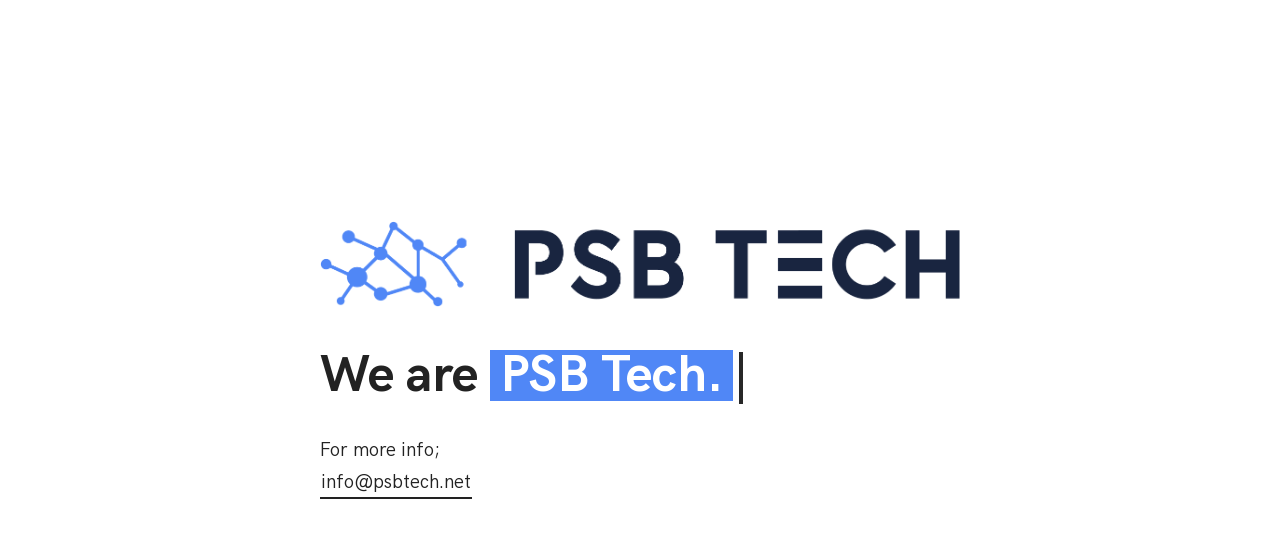

--- FILE ---
content_type: text/html
request_url: https://psbtech.net/
body_size: 476
content:
<!doctype html>
<html lang="en">
<head>

	<meta charset="utf-8">
    <meta name="description" content="PSB Tech - Technology Services">
    <meta name="viewport" content="width=device-width, initial-scale=1, maximum-scale=1">
    
    <title>PSB Tech | Technology Services</title>
    
    <!-- FAV and TOUCH ICONS -->
    <link rel="shortcut icon" href="images/ico/favicon.png">
    
    <!-- FONTS -->
    <link rel="stylesheet" type="text/css" href="css/fonts/hk-grotesk/style.css">
    <link rel="stylesheet" type="text/css" href="css/fonts/fontello/css/fontello.css">
    
    <!-- STYLES -->
    <link rel="stylesheet" type="text/css" href="css/main.css">

</head>

<body>
	
    
    <!-- CONTENT-WRAP -->
    <div class="content-wrap">
    	
        <!-- CONTENT -->
        <div class="content">
    	
            <!-- PROFILE IMAGE -->
           <a href="#"><img class="profile-image big soft-rounded" src="images/logo.png" alt="logo"/></a><br><br>
			
            
            <!-- TITLE -->
            <h1>
                <span id="typed"></span>
                <div id="typed-strings">
                    <p>We are <span class="highlight blue">PSB Tech.</span></p>
					<p>We are busy...</p>
                    <p>Delivering Awesome...</p> 
					<p><span class="highlight navy">Technology Solutions.</span></p>								
                </div>    
            </h1>
            <!-- TITLE -->
               <p>For more info; <br>
            <a class="link-1" href="mailto:info@psbtech.net">info@psbtech.net</a></p> 
			 <!--  <p class="is-social-dark-borders">
                <a class="social-link facebook" href="#"></a>
                <a class="social-link twitter" href="#"></a>
                <a class="social-link linkedin" href="#"></a>
                <a class="social-link instagram" href="#"></a>
                <a class="social-link youtube" href="#"></a>
            </p> -->
        </div>
    	<!-- CONTENT -->
        
    </div>
    <!-- CONTENT-WRAP -->
	
	
    
    
    <!-- SCRIPTS -->
	<script src="js/main.js"></script>
    

</body>
</html>


--- FILE ---
content_type: text/css
request_url: https://psbtech.net/css/fonts/hk-grotesk/style.css
body_size: 89
content:
/*  
	HK Grotesk Font Free by Hanken Design Co.
	License : OFL (SIL Open Font License)
	downloaded from : https://fontlibrary.org/en/font/hk-grotesk 
*/

@font-face {
    font-family: 'HK Grotesk';
    src: url('font/hkgrotesk-light-webfont.woff2') format('woff2'),
         url('font/hkgrotesk-light-webfont.woff') format('woff');
    font-weight: 300;
    font-style: normal;
}

@font-face {
    font-family: 'HK Grotesk';
    src: url('font/hkgrotesk-lightitalic-webfont.woff2') format('woff2'),
         url('font/hkgrotesk-lightitalic-webfont.woff') format('woff');
    font-weight: 300;
    font-style: italic;
}

@font-face {
    font-family: 'HK Grotesk';
    src: url('font/hkgrotesk-regular-webfont.woff2') format('woff2'),
         url('font/hkgrotesk-regular-webfont.woff') format('woff');
    font-weight: 400;
    font-style: normal;
}

@font-face {
    font-family: 'HK Grotesk';
    src: url('font/hkgrotesk-italic-webfont.woff2') format('woff2'),
         url('font/hkgrotesk-italic-webfont.woff') format('woff');
    font-weight: 400;
    font-style: italic;
}

@font-face {
    font-family: 'HK Grotesk';
    src: url('font/hkgrotesk-medium-webfont.woff2') format('woff2'),
         url('font/hkgrotesk-medium-webfont.woff') format('woff');
    font-weight: 500;
    font-style: normal;
}

@font-face {
    font-family: 'HK Grotesk';
    src: url('font/hkgrotesk-mediumitalic-webfont.woff2') format('woff2'),
         url('font/hkgrotesk-mediumitalic-webfont.woff') format('woff');
    font-weight: 500;
    font-style: italic;
}

@font-face {
    font-family: 'HK Grotesk';
    src: url('font/hkgrotesk-semibold-webfont.woff2') format('woff2'),
         url('font/hkgrotesk-semibold-webfont.woff') format('woff');
    font-weight: 600;
    font-style: normal;
}

@font-face {
    font-family: 'HK Grotesk';
    src: url('font/hkgrotesk-semibolditalic-webfont.woff2') format('woff2'),
         url('font/hkgrotesk-semibolditalic-webfont.woff') format('woff');
    font-weight: 600;
    font-style: italic;
}

@font-face {
    font-family: 'HK Grotesk';
    src: url('font/hkgrotesk-bold-webfont.woff2') format('woff2'),
         url('font/hkgrotesk-bold-webfont.woff') format('woff');
    font-weight: 700;
    font-style: normal;
}

@font-face {
    font-family: 'HK Grotesk';
    src: url('font/hkgrotesk-bolditalic-webfont.woff2') format('woff2'),
         url('font/hkgrotesk-bolditalic-webfont.woff') format('woff');
    font-weight: 700;
    font-style: italic;
}

--- FILE ---
content_type: text/css
request_url: https://psbtech.net/css/fonts/fontello/css/fontello.css
body_size: 1570
content:
@font-face {
  font-family: 'fontello';
  src: url('../font/fontello.eot?29896784');
  src: url('../font/fontello.eot?29896784#iefix') format('embedded-opentype'),
       url('../font/fontello.woff2?29896784') format('woff2'),
       url('../font/fontello.woff?29896784') format('woff'),
       url('../font/fontello.ttf?29896784') format('truetype'),
       url('../font/fontello.svg?29896784#fontello') format('svg');
  font-weight: normal;
  font-style: normal;
}
/* Chrome hack: SVG is rendered more smooth in Windozze. 100% magic, uncomment if you need it. */
/* Note, that will break hinting! In other OS-es font will be not as sharp as it could be */
/*
@media screen and (-webkit-min-device-pixel-ratio:0) {
  @font-face {
    font-family: 'fontello';
    src: url('../font/fontello.svg?29896784#fontello') format('svg');
  }
}
*/
 
 [class^="icon-"]:before, [class*=" icon-"]:before {
  font-family: "fontello";
  font-style: normal;
  font-weight: normal;
  speak: none;
 
  display: inline-block;
  text-decoration: inherit;
  width: 1em;
  margin-right: .2em;
  text-align: center;
  /* opacity: .8; */
 
  /* For safety - reset parent styles, that can break glyph codes*/
  font-variant: normal;
  text-transform: none;
 
  /* fix buttons height, for twitter bootstrap */
  line-height: 1em;
 
  /* Animation center compensation - margins should be symmetric */
  /* remove if not needed */
  margin-left: .2em;
 
  /* you can be more comfortable with increased icons size */
  /* font-size: 120%; */
 
  /* Font smoothing. That was taken from TWBS */
  -webkit-font-smoothing: antialiased;
  -moz-osx-font-smoothing: grayscale;
 
  /* Uncomment for 3D effect */
  /* text-shadow: 1px 1px 1px rgba(127, 127, 127, 0.3); */
}
 
.icon-menu:before { content: '\e800'; } /* '' */
.icon-gplus:before { content: '\e801'; } /* '' */
.icon-doc-text:before { content: '\e802'; } /* '' */
.icon-spotify:before { content: '\e803'; } /* '' */
.icon-comment:before { content: '\e804'; } /* '' */
.icon-food:before { content: '\e805'; } /* '' */
.icon-home:before { content: '\e806'; } /* '' */
.icon-vcard:before { content: '\e807'; } /* '' */
.icon-bicycle:before { content: '\e808'; } /* '' */
.icon-apple:before { content: '\e809'; } /* '' */
.icon-laptop:before { content: '\e80a'; } /* '' */
.icon-map:before { content: '\e80b'; } /* '' */
.icon-gift:before { content: '\e80c'; } /* '' */
.icon-wine:before { content: '\e80d'; } /* '' */
.icon-book-open:before { content: '\e80e'; } /* '' */
.icon-address:before { content: '\e80f'; } /* '' */
.icon-skype-outline:before { content: '\e810'; } /* '' */
.icon-download-alt:before { content: '\e811'; } /* '' */
.icon-videocam-outline:before { content: '\e816'; } /* '' */
.icon-facebook:before { content: '\e825'; } /* '' */
.icon-twitter:before { content: '\e826'; } /* '' */
.icon-linkedin-squared:before { content: '\e827'; } /* '' */
.icon-pinterest-circled:before { content: '\e829'; } /* '' */
.icon-github-circled:before { content: '\e82a'; } /* '' */
.icon-behance:before { content: '\e82b'; } /* '' */
.icon-dribbble:before { content: '\e82c'; } /* '' */
.icon-address-1:before { content: '\e82d'; } /* '' */
.icon-lastfm:before { content: '\e82e'; } /* '' */
.icon-rss:before { content: '\e82f'; } /* '' */
.icon-vimeo-squared:before { content: '\e830'; } /* '' */
.icon-forrst:before { content: '\e831'; } /* '' */
.icon-skype:before { content: '\e832'; } /* '' */
.icon-youtube-play:before { content: '\e834'; } /* '' */
.icon-flickr:before { content: '\e835'; } /* '' */
.icon-tumblr:before { content: '\e836'; } /* '' */
.icon-blogger:before { content: '\e837'; } /* '' */
.icon-delicious:before { content: '\e838'; } /* '' */
.icon-digg:before { content: '\e839'; } /* '' */
.icon-wordpress:before { content: '\e83b'; } /* '' */
.icon-stackoverflow:before { content: '\e83c'; } /* '' */
.icon-foursquare:before { content: '\e83d'; } /* '' */
.icon-xing:before { content: '\e83e'; } /* '' */
.icon-sina-weibo:before { content: '\e83f'; } /* '' */
.icon-soundcloud:before { content: '\e840'; } /* '' */
.icon-fivehundredpx:before { content: '\e841'; } /* '' */
.icon-slideshare:before { content: '\e842'; } /* '' */
.icon-android:before { content: '\e843'; } /* '' */
.icon-windows:before { content: '\e845'; } /* '' */
.icon-vkontakte:before { content: '\e846'; } /* '' */
.icon-myspace:before { content: '\e847'; } /* '' */
.icon-meetup:before { content: '\e848'; } /* '' */
.icon-reddit:before { content: '\e84a'; } /* '' */
.icon-stumbleupon-circled:before { content: '\e84b'; } /* '' */
.icon-path:before { content: '\e84c'; } /* '' */
.icon-dropbox:before { content: '\e84d'; } /* '' */
.icon-paper-plane:before { content: '\e84e'; } /* '' */
.icon-deviantart:before { content: '\e850'; } /* '' */
.icon-grooveshark:before { content: '\e851'; } /* '' */
.icon-steam:before { content: '\e853'; } /* '' */
.icon-quora:before { content: '\e854'; } /* '' */
.icon-angellist:before { content: '\e855'; } /* '' */
.icon-icq:before { content: '\e856'; } /* '' */
.icon-attach:before { content: '\e85a'; } /* '' */
.icon-thumbs-up:before { content: '\e85b'; } /* '' */
.icon-vine:before { content: '\e863'; } /* '' */
.icon-eye-outline:before { content: '\e868'; } /* '' */
.icon-mic-outline:before { content: '\e869'; } /* '' */
.icon-camera-outline:before { content: '\e86a'; } /* '' */
.icon-feather:before { content: '\e86c'; } /* '' */
.icon-mail:before { content: '\e87e'; } /* '' */
.icon-vcard-1:before { content: '\e884'; } /* '' */
.icon-music-outline:before { content: '\e885'; } /* '' */
.icon-location-outline:before { content: '\e888'; } /* '' */
.icon-coffee:before { content: '\e88b'; } /* '' */
.icon-graduation-cap:before { content: '\e88f'; } /* '' */
.icon-camera:before { content: '\e890'; } /* '' */
.icon-eye:before { content: '\e891'; } /* '' */
.icon-beaker:before { content: '\e892'; } /* '' */
.icon-music:before { content: '\e896'; } /* '' */
.icon-photo:before { content: '\e897'; } /* '' */
.icon-truck:before { content: '\e89b'; } /* '' */
.icon-shop:before { content: '\e89e'; } /* '' */
.icon-diamond:before { content: '\e89f'; } /* '' */
.icon-wallet:before { content: '\e8a1'; } /* '' */
.icon-database:before { content: '\e8a3'; } /* '' */
.icon-globe:before { content: '\e8a7'; } /* '' */
.icon-phone-outline:before { content: '\e8a8'; } /* '' */
.icon-tree:before { content: '\e8ab'; } /* '' */
.icon-lightbulb:before { content: '\e8ad'; } /* '' */
.icon-clock:before { content: '\e8ae'; } /* '' */
.icon-location:before { content: '\e8b1'; } /* '' */
.icon-pencil:before { content: '\e8b3'; } /* '' */
.icon-cup:before { content: '\e8b4'; } /* '' */
.icon-doc:before { content: '\e8b5'; } /* '' */
.icon-t-shirt:before { content: '\e8b8'; } /* '' */
.icon-search:before { content: '\e8be'; } /* '' */
.icon-tablet:before { content: '\e8bf'; } /* '' */
.icon-briefcase:before { content: '\e8c0'; } /* '' */
.icon-note:before { content: '\e8c2'; } /* '' */
.icon-sound:before { content: '\e8c3'; } /* '' */
.icon-tv:before { content: '\e8c4'; } /* '' */
.icon-desktop:before { content: '\e8c5'; } /* '' */
.icon-mobile:before { content: '\e8c6'; } /* '' */
.icon-cd:before { content: '\e8c7'; } /* '' */
.icon-instagram:before { content: '\e8cc'; } /* '' */
.icon-medium:before { content: '\f23a'; } /* '' */
.icon-tripadvisor:before { content: '\f262'; } /* '' */
.icon-snapchat:before { content: '\f2ac'; } /* '' */
.icon-imdb:before { content: '\f2d8'; } /* '' */
.icon-codepen:before { content: '\f32c'; } /* '' */

--- FILE ---
content_type: text/css
request_url: https://psbtech.net/css/main.css
body_size: 3902
content:
/* --------------------------------------------
	
	main.css : this is the main style file of the theme.
	
	Project 	: LazyGuy
	Author 		: pixelwars 
	Url			: pixelwars.org
	
	---
	
	CONTEXT:
	
	1. BASE (@base)
	2. TYPOGRAPHY (@typo)
	3. HELPERS (@helpers)
	4. LAYOUT (@layout)
	5. ELEMENTS (@elements)
	5. MEDIA QUERIES (@media)
	
 -------------------------------------------- */
 
 
 

/*  --------------------------------------------

	1. BASE (@base) - base html elements
	
    -------------------------------------------- */ 
html,
body {
	width: 100%; height: 100%; padding: 0; margin: 0; box-sizing: border-box;
	}
* {
	box-sizing: border-box;
	}
body {
	font-family: 'HK Grotesk', sans-serif; color: #222; background-color: #fff; font-size: 14px; line-height: 1.7; display: flex; align-items: center;
	}
img {
	max-width: 100%; height: auto;
	}
::selection {
 	text-shadow: none; color: #000; background: #FFF9CD;
	}
::-moz-selection {
 	text-shadow: none; color: #000; background: #FFF9CD;
	}
/* Loader */
html {
	overflow: hidden;
	}
html.loaded {
	overflow: auto;
	}
html:after {
	content: ""; position: fixed; z-index: 1000; top: 0; left: 0; right: 0; bottom: 0; background: white; background-image: url(../images/preloader.gif); background-position: center center; background-repeat: no-repeat; background-size: 48px 48px;
	}
html.loaded:after {
	display: none;
	}
body {
	transition: all .6s cubic-bezier(0.77, 0, 0.175, 1); opacity: 0;
	}
html.loaded body {
	opacity: 1;
	}
	


/*  --------------------------------------------

	2. TYPOGRAPHY (@typo) - typographic styles
	
    -------------------------------------------- */ 
h1,
h2,
h3,
h4,
h5,
h6 {
	font-family: 'HK Grotesk', sans-serif; font-weight: 700; font-style: normal; margin: 1em 0 .66em 0; 
	}
h1:first-child,
h2:first-child,
h3:first-child,
h4:first-child,
h5:first-child,
h6:first-child {
	margin-top: 0;
	}
h1 { 
	font-size: 6vw; line-height: 1.1; margin-top: 0;
	}
h2 { 
	font-size: 1.8em; line-height: 1.3;
	}
h3 { 
	font-size: 1.25em; line-height: 1.3;
	}
.profile-image + h1 {
	margin-top: 28px;
	}
h4 {
	font-size: 12px; text-transform: uppercase; letter-spacing: 5px;
	}
p:last-child {
	margin-bottom: 0;
	}
/* LIGHT TEXT */
.is-text-light {
	color: #fff;
	}
.is-text-light a {
	color: #fff;
	}
	


/*  --------------------------------------------

	3. HELPERS (@helpers) - shorthand helper styles
	
    -------------------------------------------- */ 
.rounded {
	border-radius: 50%;
	}
.soft-rounded {
	border-radius: 8px;
	}
.is-text-align-center {
	text-align: center;
	}
.is-text-align-right {
	text-align: right;
	}
.uppercase {
	text-transform: uppercase;
	}
.bold {
	font-weight: bold;
	}

/* SMALL TYPO */
.is-small-typo h1 {
	font-size: 24px; line-height: 1.3;
	}
.is-small-typo {
	font-size: 14px;
	}

/* MEDIUM TYPO */
.is-medium-typo h1 {
	font-size: 36px; line-height: 1.2;
	}
.is-medium-typo {
	font-size: 15px;
	}
	
	
	
/*  --------------------------------------------

	2. LAYOUT (@layout) - layout styles
	
    -------------------------------------------- */ 

/* CONTENT */
.content-wrap {
	width: 80%; margin: 0 auto; max-height: 100%; position: relative; z-index: 20;
	}
.content {
	padding: 3em 0;
	}
	
/* PROFILE IMAGE */
.profile-image {
	max-height: 92px;
	}
.profile-image.is-outside {
	margin-top: -50%; margin-bottom: 0;
	}

/* LOGO */
.logo {
	margin-bottom: 24px;
	}
	
/* FRAMED */
.is-framed:after { 
	content: ""; position: fixed; z-index: 200; pointer-events: none; top: 0; left: 0; right: 0; bottom: 0; border: 15px solid #111; 
	}
		
		
		
/*  --------------------------------------------

	5. ELEMENTS (@elements) - common used elements
	
    -------------------------------------------- */ 	

/* SOCIAL LINKS */
.social-link {
	display: inline-block; margin: 8px 2px 8px 0; text-decoration: none; user-select: none;
	}
.social-link:active {
	transform: scale(0.8);
	}
.social-link:before {
	display: inline-block; padding: 0; text-align: center; font-size: 14px; font-family: "fontello"; width: 32px; line-height: 32px; color: #555; border: 1px solid #eee; border-radius: 50%; text-decoration: none; transition: all 0.3s;
	}
html a.social-link:hover:before {
	color: #fff; background: #444; border-color: transparent;
	}
.social-link.facebook:before {
	content: '\e825'; color: #3c5fac; border-color: #3c5fac;
	}
.social-link.twitter:before {
	content: '\e826'; color: #5ec3df; border-color: #5ec3df;
	}
.social-link.flickr:before {
	content: '\e835'; color: #FF0084; border-color: #FF0084;
	}
.social-link.rss:before {
	content: '\e82f'; color: #ff9900; border-color: #ff9900;
	}
.social-link.dribbble:before {
	content: '\e82c'; color: #EA4C89; border-color: #EA4C89;
	}
.social-link.lastfm:before {
	content: '\e82e'; color: #D51007; border-color: #D51007;
	}
.social-link.linkedin:before {
	content: '\e827'; color: #2089b5; border-color: #2089b5;
	}
.social-link.vimeo:before {
	content: '\e830'; color: #0dadd6; border-color: #0dadd6;
	}
.social-link.google-plus:before {
	content: '\e801'; color: #db4437; border-color: #db4437;
	}
.social-link.forrst:before {
	content: '\e831'; color: #5b9a68; border-color: #5b9a68;
	}
.social-link.skype:before {
	content: '\e832'; color: #00aff0; border-color: #00aff0;
	}
.social-link.tumblr:before {
	content: '\e836'; color: #2C4762; border-color: #2C4762;
	}
.social-link.behance:before {
	content: '\e82b'; color: #3878F6; border-color: #3878F6;
	}
.social-link.blogger:before {
	content: '\e837'; color: #fc9947; border-color: #fc9947;
	}
.social-link.delicious:before {
	content: '\e838'; color: #3274d1; border-color: #3274d1;
	}
.social-link.digg:before {
	content: '\e839'; color: #205891; border-color: #205891;
	}
.social-link.github:before {
	content: '\e82a'; color: #222; border-color: #222;
	}
.social-link.wordpress:before {
	content: '\e83b'; color: #0083b3; border-color: #0083b3;
	}
.social-link.youtube:before {
	content: "\e834"; color: #c8312b; border-color: #c8312b;
	}
.social-link.pinterest:before {
	content: "\e829"; color: #cb2027; border-color: #cb2027;
	}
.social-link.instagram:before {
	content: "\e8cc"; color: #e1306c; border-color: #e1306c;
	}
.social-link.stack-overflow:before {
	content: "\e83c"; color: #F90; border-color: #F90;
	}
.social-link.foursquare:before {
	content: "\e83d"; color: #009FE0; border-color: #009FE0;
	}
.social-link.xing:before {
	content: "\e83e"; color: #006567; border-color: #006567;
	}
.social-link.weibo:before {
	content: "\e83f"; color: #E64141; border-color: #E64141;
	}
.social-link.soundcloud:before {
	content: "\e840"; color: #FA3219; border-color: #FA3219;
	}
.social-link.fivehundredpx:before {
	content: "\e841"; color: #111; border-color: #111;
	}
.social-link.slideshare:before {
	content: "\e842"; color: #ED9D2C; border-color: #ED9D2C;
	}
.social-link.vine:before {
	content: "\e863"; color: #00BF8F; border-color: #00BF8F;
	}
.social-link.vkontakte:before {
	content: "\e846"; color: #6383A8; border-color: #6383A8;
	}
.social-link.paypal:before {
	content: "\e8b9"; color: #013791; border-color: #013791;
	}
.social-link.spotify:before {
	content: "\e803"; color: #85BB24; border-color: #85BB24;
	}
.social-link.snapchat:before {
	content: "\f2ac"; color: #fffc00; border-color: #fffc00;
	}
.social-link.imdb:before {
	content: "\f2d8"; color: #E6B91E; border-color: #E6B91E;
	}
.social-link.email:before {
	content: "\e87e"; color: #222; border-color: #222;
	}
.social-link.facebook:hover:before {
	background-color: #3c5fac;
	}
.social-link.twitter:hover:before {
	background-color: #5ec3df;
	}
.social-link.flickr:hover:before {
	background-color: #FF0084;
	}
.social-link.rss:hover:before {
	background-color: #ff9900;
	}
.social-link.dribbble:hover:before {
	background-color: #EA4C89;
	}
.social-link.lastfm:hover:before {
	background-color: #D51007;
	}
.social-link.linkedin:hover:before {
	background-color: #2089b5;
	}
.social-link.vimeo:hover:before {
	background-color: #0dadd6;
	}
.social-link.google-plus:hover:before {
	background-color: #db4437;
	}
.social-link.forrst:hover:before {
	background-color: #5b9a68;
	}
.social-link.skype:hover:before {
	background-color: #00aff0;
	}
.social-link.picassa:hover:before {
	background-color: #ffd34e;
	}
.social-link.youtube:hover:before {
	background-color: #c8312b;
	}
.social-link.pinterest:hover:before {
	background-color: #cb2027;
	}
.social-link.tumblr:hover:before {
	background-color: #2C4762;
	}
.social-link.behance:hover:before {
	background-color: #3878F6;
	}
.social-link.blogger:hover:before {
	background-color: #fc9947;
	}
.social-link.delicious:hover:before {
	background-color: #3274d1;
	}
.social-link.digg:hover:before {
	background-color: #205891;
	}
.social-link.friendfeed:hover:before {
	background-color: #2f72c4;
	}
.social-link.github:hover:before {
	background-color: #222;
	}
.social-link.wordpress:hover:before {
	background-color: #0083b3;
	}
.social-link.instagram:hover:before {
	background-color: #e1306c;
	}
.social-link.stack-overflow:hover:before {
	background-color: #F90;
	}
.social-link.foursquare:hover:before {
	background-color: #009FE0;
	}
.social-link.xing:hover:before {
	background-color: #006567;
	}
.social-link.weibo:hover:before {
	background-color: #E64141;
	}
.social-link.soundcloud:hover:before {
	background-color: #FA3219;
	}
.social-link.fivehundredpx:hover:before {
	background-color: #222;
	}
.social-link.slideshare:hover:before {
	background-color: #ED9D2C;
	}
.social-link.vine:hover:before {
	background-color: #00BF8F;
	}
.social-link.vkontakte:hover:before {
	background-color: #6383A8;
	}
.social-link.paypal:hover:before {
	background-color: #013791;
	}
.social-link.spotify:hover:before {
	background-color: #85BB24;
	}
.social-link.snapchat:hover:before {
	background-color: #fffc00;
	}
.social-link.imdb:hover:before {
	background-color: #E6B91E;
	}
.social-link.email:hover:before {
	background-color: #222;
	}
	
/* Big Social Icons */
.is-social-big .social-link:before {
	font-size: 16px; width: 42px; line-height: 42px;
	}
/* Minmal Social Icons */
.is-social-minimal .social-link:before {
	border: none !important;
	}
/* Minmal Social Icons */
.is-social-minimal-dark .social-link,
.is-social-minimal-light .social-link,
.is-social-light-borders .social-link,
.is-social-dark-borders .social-link,
.is-social-solid .social-link {
	color: inherit;
	}
/* Minimal Dark Social Icons */
.is-social-minimal-dark .social-link:before {
	border: none !important; color: inherit;
	}
/* Minimal Light Social Icons */
.is-social-minimal-light .social-link:before {
	border: none !important; color: rgba(0, 0, 0, 0.25);
	}
.is-text-light .is-social-minimal-light .social-link:not(:hover):before {
	color: rgba(255, 255, 255, 0.3);
	}
/* Solid Social Icons */
.is-social-solid .social-link:before {
	border: none !important; color: inherit;
	}
.is-social-solid .social-link:not(:hover):before {
	background: rgba(0, 0, 0, 0.04);
	}
.is-text-light .is-social-solid .social-link:not(:hover):before {
	background: rgba(255, 255, 255, 0.08);
	}
/* Light Borders Social Icons */
.is-social-light-borders .social-link:before {
	border-color: rgba(0, 0, 0, 0.09) !important; color: inherit;
	}
.is-text-light .is-social-light-borders .social-link:before {
	border-color: rgba(255, 255, 255, 0.13) !important;
	}
/* Dark Borders Social Icons */
.is-social-dark-borders .social-link:before {
	border-color: rgba(0, 0, 0, 0.75) !important; color: inherit;
	}
.is-text-light .is-social-dark-borders .social-link:before {
	border-color: rgba(255, 255, 255, 0.8) !important;
	}
.is-social-dark-borders .social-link:hover:before {
	border-color: transparent !important;
	}




/* LINK HOVER EFFECTS */

/* LINK 1 */
.link-1 {
  position: relative; text-decoration: none; display: inline-block; color: inherit; padding: 0 1px; transition: color ease 0.3s;
	}
.link-1:after {
  content: ''; position: absolute; z-index: -1; width: 100%; height: 6%; min-height: 2px; left: 0; bottom: 0; background-color: #222; transition: all ease 0.3s;
	}
.link-1:hover {
  	color: #fff;
	}
.link-1:hover:after {
  	height: 100%;
	}
/* light links */
.link-1.light:after {
	background: #fff;
	}
.link-1.light:hover {
	color: #111;
	}
/* blue links */
.link-1.blue:after {
	background: #0100ff;
	}
/* green links */
.link-1.green:after {
	background: #00b388;
	}
/* red links */
.link-1.red:after {
	background: #ff322e;
	}
/* yellow links */
.link-1.yellow:after {
	background: #ffcc2f;
	}
/* pink links */
.link-1.pink:after {
	background: #f94877;
	}
/* purple links */
.link-1.purple:after {
	background: #554488;
	}
/* tango links */
.link-1.tango:after {
	background: #f2aa4c;
	}
/* aqua links */
.link-1.aqua:after {
	background: #0099ff;
	}
/* navy links */
.link-1.navy:after {
	background: #414f5a;
	}
/* leather links */
.link-1.leather:after {
	background: #AB9878;
	}
/* azure links */
.link-1.azure:after {
	background: #02ACAB;
	}
/* peach links */
.link-1.peach:after {
	background: #FEA680;
	}
/* hot-pink links */
.link-1.hot-pink:after {
	background: #FE65B7;
	}
/* coral links */
.link-1.coral:after {
	background: #F63341;
	}
/* grey links */
.link-1.grey:after {
	background: #AAB8C1;
	}

/* LINK 2 */
.link-2 {
  position: relative; text-decoration: none; display: inline-block; color: inherit; padding: 0 1px; transition: color ease 0.3s;
	}
.link-2:before, 
.link-2:after {
 	content: ''; position: absolute; background-color: #222; z-index: -1; height: 2px;
	}
.link-2:before {
 	width: 0%; left: 0; bottom: 0; transition: width ease 0.4s;
	}
.link-2:after {
  	width: 100%; left: 0; bottom: 0; transition: all ease 0.6s;
	}
.link-2:hover:before {
  	width: 100%;
	}
.link-2:hover:after {
  	left: 100%; width: 0%; transition: all ease 0.2s;
	}	
/* light links */
.link-2.light:before,
.link-2.light:after {
	background: #fff; color: #111;
	}
/* blue links */
.link-2.blue:before,
.link-2.blue:after {
	background: #0100ff;
	}
/* green links */
.link-2.green:before,
.link-2.green:after {
	background: #00b388;
	}
/* red links */
.link-2.red:before,
.link-2.red:after {
	background: #ff322e;
	}
/* yellow links */
.link-2.yellow:before,
.link-2.yellow:after {
	background: #ffcc2f;
	}
/* pink links */
.link-2.pink:before,
.link-2.pink:after {
	background: #f94877;
	}
/* purple links */
.link-2.purple:before,
.link-2.purple:after {
	background: #554488;
	}
/* tango links */
.link-2.tango:before,
.link-2.tango:after {
	background: #f2aa4c;
	}
/* aqua links */
.link-2.aqua:before,
.link-2.aqua:after {
	background: #0099ff;
	}
/* navy links */
.link-2.navy:before,
.link-2.navy:after {
	background: #414f5a;
	}
/* leather links */
.link-2.leather:before,
.link-2.leather:after {
	background: #AB9878;
	}
/* azure links */
.link-2.azure:before,
.link-2.azure:after {
	background: #02ACAB;
	}
/* peach links */
.link-2.peach:before,
.link-2.peach:after {
	background: #FEA680;
	}
/* hot-pink links */
.link-2.hot-pink:before,
.link-2.hot-pink:after {
	background: #FE65B7;
	}
/* coral links */
.link-2.coral:before,
.link-2.coral:after {
	background: #F63341;
	}
/* grey links */
.link-2.grey:before,
.link-2.grey:after {
	background: #AAB8C1;
	}



/* BUTTONS */
.button {
	border: 2px solid #222; font-family: inherit; font-size: 16px; line-height: 1; color: #222; text-decoration: none; background: none; cursor: pointer; padding: 16px 32px; margin: 10px 20px 0 0; display: inline-block; outline: none; position: relative; transition: all 0.3s; overflow: hidden;
	}
.button:only-child {
	margin-right: 0px;
	}
.button.small {
	font-size: 13px; padding: 8px 20px;
	}
.button.rounded {
	border-radius: 50px;
	}
.button.soft-rounded {
	border-radius: 5px;
	}
.button.rounded-soft {
	border-radius: 4px;
	}
.button:after {
	width: 0%; height: 100%; top: 0; left: 0; background: #222; content: ''; position: absolute; z-index: -1; transition: all 0.3s;
	}
.button:hover,
.button:active {
	color: #fff !important;
	}
.button:active {
	transition: all 0.1s; transform: scale(0.9); outline: 0;
	}
.button:hover:after,
.button:active:after {
	width: 100%;
	}
/* light buttons */
.button.light {
	border-color: #fff;
	}
.button.light:after {
	background: #fff;
	}
.button.light:hover,
.button.light:active {
	color: #111 !important;
	}
/* blue buttons */
.button.blue {
	border-color: #0100ff; color: #0100ff;
	}
.button.blue:after {
	background: #0100ff;
	}
/* green buttons */
.button.green {
	border-color: #00b388; color: #00b388;
	}
.button.green:after {
	background: #00b388;
	}
/* red buttons */
.button.red {
	border-color: #ff322e; color: #ff322e;
	}
.button.red:after {
	background: #ff322e;
	}
/* yellow buttons */
.button.yellow {
	border-color: #ffcc2f; color: #ffcc2f;
	}
.button.yellow:after {
	background: #ffcc2f;
	}
/* pink buttons */
.button.pink {
	border-color: #f94877; color: #f94877;
	}
.button.pink:after {
	background: #f94877;
	}
/* purple buttons */
.button.purple {
	border-color: #554488; color: #554488;
	}
.button.purple:after {
	background: #554488;
	}
/* tango buttons */
.button.tango {
	border-color: #f2aa4c; color: #f2aa4c;
	}
.button.tango:after {
	background: #f2aa4c;
	}
/* aqua buttons */
.button.aqua {
	border-color: #0099ff; color: #0099ff;
	}
.button.aqua:after {
	background: #0099ff;
	}
/* navy buttons */
.button.navy {
	border-color: #414f5a; color: #414f5a;
	}
.button.navy:after {
	background: #414f5a;
	}
/* leather buttons */
.button.leather {
	border-color: #AB9878; color: #AB9878;
	}
.button.leather:after {
	background: #AB9878;
	}
/* azure buttons */
.button.azure {
	border-color: #02ACAB; color: #02ACAB;
	}
.button.azure:after {
	background: #02ACAB;
	}
/* peach buttons */
.button.peach {
	border-color: #FEA680; color: #FEA680;
	}
.button.peach:after {
	background: #FEA680;
	}
/* hot-pink buttons */
.button.hot-pink {
	border-color: #FE65B7; color: #FE65B7;
	}
.button.hot-pink:after {
	background: #FE65B7;
	}
/* coral buttons */
.button.coral {
	border-color: #F63341; color: #F63341;
	}
.button.coral:after {
	background: #F63341;
	}
/* grey buttons */
.button.grey {
	border-color: #AAB8C1; color: #AAB8C1;
	}
.button.grey:after {
	background: #AAB8C1;
	}
/* icons in buttons */
.button i {
	display: inline-block; margin-right: 5px;
	}
.button i.right {
	margin-right: 0; margin-left: 5px;
	}
.button i:before {
	font-size: 120%;
	}


/* HIGHLIGHT TEXT */
.highlight {
	display: inline-block; padding: 0 10px; color: #fff; background: #111;
	}
/* light highlights */
.highlight.light {
	background: #fff; color: #111;
	}
/* blue highlights */
.highlight.blue {
	background: #5087f6;
	}
/* green highlights */
.highlight.green {
	background: #00b388;
	}
/* red highlights */
.highlight.red {
	background: #ff322e;
	}
/* yellow highlights */
.highlight.yellow {
	background: #ffcc2f;
	}
/* pink highlights */
.highlight.pink {
	background: #f94877;
	}
/* purple highlights */
.highlight.purple {
	background: #554488;
	}
/* tango highlights */
.highlight.tango {
	background: #f2aa4c;
	}
/* aqua highlights */
.highlight.aqua {
	background: #0099ff;
	}
/* navy highlights */
.highlight.navy {
	background: #192540;
	}
/* leather highlights */
.highlight.leather {
	background: #AB9878;
	}
/* azure highlights */
.highlight.azure {
	background: #02ACAB;
	}
/* peach highlights */
.highlight.peach {
	background: #FEA680;
	}
/* hot-pink highlights */
.highlight.hot-pink {
	background: #FE65B7;
	}
/* coral highlights */
.highlight.coral {
	background: #F63341;
	}
/* grey highlights */
.highlight.grey {
	background: #AAB8C1;
	}
	
	
/* COLORED TEXT */
/* blue text */
.text.blue {
	color: #0100ff;
	}
/* green text */
.text.green {
	color: #00b388;
	}
/* red text */
.text.red {
	color: #ff322e;
	}
/* yellow text */
.text.yellow {
	color: #ffcc2f;
	}
/* pink text */
.text.pink {
	color: #f94877;
	}
/* purple text */
.text.purple {
	color: #554488;
	}
/* tango text */
.text.tango {
	color: #f2aa4c;
	}
/* aqua text */
.text.aqua {
	color: #0099ff;
	}
/* navy text */
.text.navy {
	color: #414f5a;
	}
/* leather text */
.text.leather {
	color: #AB9878;
	}
/* azure text */
.text.azure {
	color: #02ACAB;
	}
/* peach text */
.text.peach {
	color: #FEA680;
	}
/* hot-pink text */
.text.hot-pink {
	color: #FE65B7;
	}
/* coral text */
.text.coral {
	color: #F63341;
	}
/* grey text */
.text.grey {
	color: #AAB8C1;
	}

/* TYPED TEXT */
#typed-strings {
	display: none;
	}
.typed-cursor{
    opacity: 1; -webkit-animation: blink 0.7s infinite; animation: blink 0.7s infinite;
	}
@-webkit-keyframes blink{ 
    0% { opacity:1; } 
    50% { opacity:0; }
    100% { opacity:1; }
	}
@keyframes blink{
    0% { opacity:1; }
    50% { opacity:0; }
    100% { opacity:1; }
	}



/*  --------------------------------------------

	6. MEDIA QUERIES (@media) - base html elements
	
    -------------------------------------------- */ 

/* TABLETS */
@media screen and (min-width: 768px) {
	
	body {
		font-size: 19px;
		}
		
	.profile-image {
		max-height: 128px;
		}	
	.profile-image.small {
		max-height: 92px;
		}
	.profile-image.big {
		max-height: 192px;
		}
	
	h1 { 
		font-size: 4vw; line-height: 1;
		}
	
}

/* DESKTOPS */
@media screen and (min-width: 1200px) {
	
	.content-wrap {
		width: 50%;
		}
	
	/* BUTTONS */
	.button.huge {
		font-size: 20px; padding: 22px 40px;
		}
		
}

/* DESKTOPS HIGH RES */
@media screen and (min-width: 1600px) {
	
	.content-wrap {
		width: 50%;
		}
		
	.content {
		padding: 1.5em 0;
		}
	
}